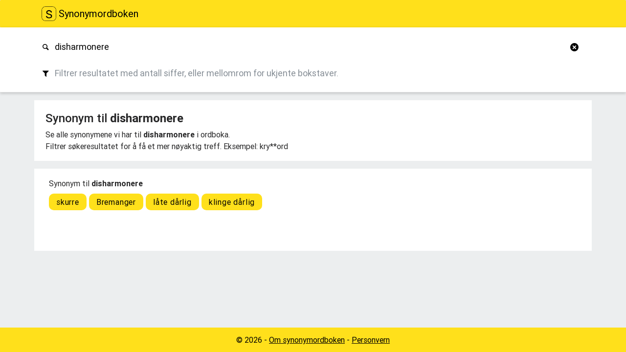

--- FILE ---
content_type: text/html; charset=UTF-8
request_url: https://synonymordboken.no/synonym/disharmonere
body_size: 14238
content:
<!DOCTYPE html>
<html lang="no"><head>
    <meta charset="utf-8">
     <meta name="viewport" content="width=device-width, initial-scale=1, maximum-scale=1, user-scalable=0">
    <meta http-equiv="x-ua-compatible" content="ie=edge">
    <title>Synonym til DISHARMONERE i kryssord - synonymordboken.no</title>
    <meta property="og:title" content="Synonym til DISHARMONERE i kryssord - synonymordboken.no - Løs kryssordet med synonymer.no" />
    <meta property="og:site_name" content="synonymer.no" />
    <meta property="og:description" content="Hva er synonym til DISHARMONERE? Søk og finn løsningen i ordboka." />
		<link rel="icon" href="assets/img/logo.png"  type="image/png">

	<meta name="description" content="Hva er synonym til DISHARMONERE? Søk og finn løsningen i ordboka.">
	<link href="/assets/css/style.min.css?id=25" rel="stylesheet">

<script>(function(){/*

 Copyright The Closure Library Authors.
 SPDX-License-Identifier: Apache-2.0
*/
'use strict';var g=function(a){var b=0;return function(){return b<a.length?{done:!1,value:a[b++]}:{done:!0}}},l=this||self,m=/^[\w+/_-]+[=]{0,2}$/,p=null,q=function(){},r=function(a){var b=typeof a;if("object"==b)if(a){if(a instanceof Array)return"array";if(a instanceof Object)return b;var c=Object.prototype.toString.call(a);if("[object Window]"==c)return"object";if("[object Array]"==c||"number"==typeof a.length&&"undefined"!=typeof a.splice&&"undefined"!=typeof a.propertyIsEnumerable&&!a.propertyIsEnumerable("splice"))return"array";
if("[object Function]"==c||"undefined"!=typeof a.call&&"undefined"!=typeof a.propertyIsEnumerable&&!a.propertyIsEnumerable("call"))return"function"}else return"null";else if("function"==b&&"undefined"==typeof a.call)return"object";return b},u=function(a,b){function c(){}c.prototype=b.prototype;a.prototype=new c;a.prototype.constructor=a};var v=function(a,b){Object.defineProperty(l,a,{configurable:!1,get:function(){return b},set:q})};var y=function(a,b){this.b=a===w&&b||"";this.a=x},x={},w={};var aa=function(a,b){a.src=b instanceof y&&b.constructor===y&&b.a===x?b.b:"type_error:TrustedResourceUrl";if(null===p)b:{b=l.document;if((b=b.querySelector&&b.querySelector("script[nonce]"))&&(b=b.nonce||b.getAttribute("nonce"))&&m.test(b)){p=b;break b}p=""}b=p;b&&a.setAttribute("nonce",b)};var z=function(){return Math.floor(2147483648*Math.random()).toString(36)+Math.abs(Math.floor(2147483648*Math.random())^+new Date).toString(36)};var A=function(a,b){b=String(b);"application/xhtml+xml"===a.contentType&&(b=b.toLowerCase());return a.createElement(b)},B=function(a){this.a=a||l.document||document};B.prototype.appendChild=function(a,b){a.appendChild(b)};var C=function(a,b,c,d,e,f){try{var k=a.a,h=A(a.a,"SCRIPT");h.async=!0;aa(h,b);k.head.appendChild(h);h.addEventListener("load",function(){e();d&&k.head.removeChild(h)});h.addEventListener("error",function(){0<c?C(a,b,c-1,d,e,f):(d&&k.head.removeChild(h),f())})}catch(n){f()}};var ba=l.atob("aHR0cHM6Ly93d3cuZ3N0YXRpYy5jb20vaW1hZ2VzL2ljb25zL21hdGVyaWFsL3N5c3RlbS8xeC93YXJuaW5nX2FtYmVyXzI0ZHAucG5n"),ca=l.atob("WW91IGFyZSBzZWVpbmcgdGhpcyBtZXNzYWdlIGJlY2F1c2UgYWQgb3Igc2NyaXB0IGJsb2NraW5nIHNvZnR3YXJlIGlzIGludGVyZmVyaW5nIHdpdGggdGhpcyBwYWdlLg=="),da=l.atob("RGlzYWJsZSBhbnkgYWQgb3Igc2NyaXB0IGJsb2NraW5nIHNvZnR3YXJlLCB0aGVuIHJlbG9hZCB0aGlzIHBhZ2Uu"),ea=function(a,b,c){this.b=a;this.f=new B(this.b);this.a=null;this.c=[];this.g=!1;this.i=b;this.h=c},F=function(a){if(a.b.body&&!a.g){var b=
function(){D(a);l.setTimeout(function(){return E(a,3)},50)};C(a.f,a.i,2,!0,function(){l[a.h]||b()},b);a.g=!0}},D=function(a){for(var b=G(1,5),c=0;c<b;c++){var d=H(a);a.b.body.appendChild(d);a.c.push(d)}b=H(a);b.style.bottom="0";b.style.left="0";b.style.position="fixed";b.style.width=G(100,110).toString()+"%";b.style.zIndex=G(2147483544,2147483644).toString();b.style["background-color"]=I(249,259,242,252,219,229);b.style["box-shadow"]="0 0 12px #888";b.style.color=I(0,10,0,10,0,10);b.style.display=
"flex";b.style["justify-content"]="center";b.style["font-family"]="Roboto, Arial";c=H(a);c.style.width=G(80,85).toString()+"%";c.style.maxWidth=G(750,775).toString()+"px";c.style.margin="24px";c.style.display="flex";c.style["align-items"]="flex-start";c.style["justify-content"]="center";d=A(a.f.a,"IMG");d.className=z();d.src=ba;d.style.height="24px";d.style.width="24px";d.style["padding-right"]="16px";var e=H(a),f=H(a);f.style["font-weight"]="bold";f.textContent=ca;var k=H(a);k.textContent=da;J(a,
e,f);J(a,e,k);J(a,c,d);J(a,c,e);J(a,b,c);a.a=b;a.b.body.appendChild(a.a);b=G(1,5);for(c=0;c<b;c++)d=H(a),a.b.body.appendChild(d),a.c.push(d)},J=function(a,b,c){for(var d=G(1,5),e=0;e<d;e++){var f=H(a);b.appendChild(f)}b.appendChild(c);c=G(1,5);for(d=0;d<c;d++)e=H(a),b.appendChild(e)},G=function(a,b){return Math.floor(a+Math.random()*(b-a))},I=function(a,b,c,d,e,f){return"rgb("+G(Math.max(a,0),Math.min(b,255)).toString()+","+G(Math.max(c,0),Math.min(d,255)).toString()+","+G(Math.max(e,0),Math.min(f,
255)).toString()+")"},H=function(a){a=A(a.f.a,"DIV");a.className=z();return a},E=function(a,b){0>=b||null!=a.a&&0!=a.a.offsetHeight&&0!=a.a.offsetWidth||(fa(a),D(a),l.setTimeout(function(){return E(a,b-1)},50))},fa=function(a){var b=a.c;var c="undefined"!=typeof Symbol&&Symbol.iterator&&b[Symbol.iterator];b=c?c.call(b):{next:g(b)};for(c=b.next();!c.done;c=b.next())(c=c.value)&&c.parentNode&&c.parentNode.removeChild(c);a.c=[];(b=a.a)&&b.parentNode&&b.parentNode.removeChild(b);a.a=null};var ia=function(a,b,c,d,e){var f=ha(c),k=function(n){n.appendChild(f);l.setTimeout(function(){f?(0!==f.offsetHeight&&0!==f.offsetWidth?b():a(),f.parentNode&&f.parentNode.removeChild(f)):a()},d)},h=function(n){document.body?k(document.body):0<n?l.setTimeout(function(){h(n-1)},e):b()};h(3)},ha=function(a){var b=document.createElement("div");b.className=a;b.style.width="1px";b.style.height="1px";b.style.position="absolute";b.style.left="-10000px";b.style.top="-10000px";b.style.zIndex="-10000";return b};var K={},L=null;var M=function(){},N="function"==typeof Uint8Array,O=function(a,b){a.b=null;b||(b=[]);a.j=void 0;a.f=-1;a.a=b;a:{if(b=a.a.length){--b;var c=a.a[b];if(!(null===c||"object"!=typeof c||Array.isArray(c)||N&&c instanceof Uint8Array)){a.g=b-a.f;a.c=c;break a}}a.g=Number.MAX_VALUE}a.i={}},P=[],Q=function(a,b){if(b<a.g){b+=a.f;var c=a.a[b];return c===P?a.a[b]=[]:c}if(a.c)return c=a.c[b],c===P?a.c[b]=[]:c},R=function(a,b,c){a.b||(a.b={});if(!a.b[c]){var d=Q(a,c);d&&(a.b[c]=new b(d))}return a.b[c]};
M.prototype.h=N?function(){var a=Uint8Array.prototype.toJSON;Uint8Array.prototype.toJSON=function(){var b;void 0===b&&(b=0);if(!L){L={};for(var c="ABCDEFGHIJKLMNOPQRSTUVWXYZabcdefghijklmnopqrstuvwxyz0123456789".split(""),d=["+/=","+/","-_=","-_.","-_"],e=0;5>e;e++){var f=c.concat(d[e].split(""));K[e]=f;for(var k=0;k<f.length;k++){var h=f[k];void 0===L[h]&&(L[h]=k)}}}b=K[b];c=[];for(d=0;d<this.length;d+=3){var n=this[d],t=(e=d+1<this.length)?this[d+1]:0;h=(f=d+2<this.length)?this[d+2]:0;k=n>>2;n=(n&
3)<<4|t>>4;t=(t&15)<<2|h>>6;h&=63;f||(h=64,e||(t=64));c.push(b[k],b[n],b[t]||"",b[h]||"")}return c.join("")};try{return JSON.stringify(this.a&&this.a,S)}finally{Uint8Array.prototype.toJSON=a}}:function(){return JSON.stringify(this.a&&this.a,S)};var S=function(a,b){return"number"!==typeof b||!isNaN(b)&&Infinity!==b&&-Infinity!==b?b:String(b)};M.prototype.toString=function(){return this.a.toString()};var T=function(a){O(this,a)};u(T,M);var U=function(a){O(this,a)};u(U,M);var ja=function(a,b){this.c=new B(a);var c=R(b,T,5);c=new y(w,Q(c,4)||"");this.b=new ea(a,c,Q(b,4));this.a=b},ka=function(a,b,c,d){b=new T(b?JSON.parse(b):null);b=new y(w,Q(b,4)||"");C(a.c,b,3,!1,c,function(){ia(function(){F(a.b);d(!1)},function(){d(!0)},Q(a.a,2),Q(a.a,3),Q(a.a,1))})};var la=function(a,b){V(a,"internal_api_load_with_sb",function(c,d,e){ka(b,c,d,e)});V(a,"internal_api_sb",function(){F(b.b)})},V=function(a,b,c){a=l.btoa(a+b);v(a,c)},W=function(a,b,c){for(var d=[],e=2;e<arguments.length;++e)d[e-2]=arguments[e];e=l.btoa(a+b);e=l[e];if("function"==r(e))e.apply(null,d);else throw Error("API not exported.");};var X=function(a){O(this,a)};u(X,M);var Y=function(a){this.h=window;this.a=a;this.b=Q(this.a,1);this.f=R(this.a,T,2);this.g=R(this.a,U,3);this.c=!1};Y.prototype.start=function(){ma();var a=new ja(this.h.document,this.g);la(this.b,a);na(this)};
var ma=function(){var a=function(){if(!l.frames.googlefcPresent)if(document.body){var b=document.createElement("iframe");b.style.display="none";b.style.width="0px";b.style.height="0px";b.style.border="none";b.style.zIndex="-1000";b.style.left="-1000px";b.style.top="-1000px";b.name="googlefcPresent";document.body.appendChild(b)}else l.setTimeout(a,5)};a()},na=function(a){var b=Date.now();W(a.b,"internal_api_load_with_sb",a.f.h(),function(){var c;var d=a.b,e=l[l.btoa(d+"loader_js")];if(e){e=l.atob(e);
e=parseInt(e,10);d=l.btoa(d+"loader_js").split(".");var f=l;d[0]in f||"undefined"==typeof f.execScript||f.execScript("var "+d[0]);for(;d.length&&(c=d.shift());)d.length?f[c]&&f[c]!==Object.prototype[c]?f=f[c]:f=f[c]={}:f[c]=null;c=Math.abs(b-e);c=1728E5>c?0:c}else c=-1;0!=c&&(W(a.b,"internal_api_sb"),Z(a,Q(a.a,6)))},function(c){Z(a,c?Q(a.a,4):Q(a.a,5))})},Z=function(a,b){a.c||(a.c=!0,a=new l.XMLHttpRequest,a.open("GET",b,!0),a.send())};(function(a,b){l[a]=function(c){for(var d=[],e=0;e<arguments.length;++e)d[e-0]=arguments[e];l[a]=q;b.apply(null,d)}})("__d3lUW8vwsKlB__",function(a){"function"==typeof window.atob&&(a=window.atob(a),a=new X(a?JSON.parse(a):null),(new Y(a)).start())});}).call(this);

window.__d3lUW8vwsKlB__("[base64]");</script>
	
</head>

<body class="mdb-skin-custom">




<nav class="navbar fixed-topx navbar-toggleable-md navbar-dark">
		<div class="container">

			<a class="navbar-brand" href="/"><img src="../assets/img/logo.png" width="30" height="30" class="d-inline-block align-top">
				<strong>Synonymordboken</strong>
			</a>


						</div>
		</div>
	</nav>

<form id="searchform" method="get" action="index.php">
	<main class="main" id="main">
		<aside class="action-wrapper">
			<div class="action-panel">
				<div class="container search">
					<div class="typeahead__container">
					<!-- REAL SHIT-->
						<label class="sr-only" for="search">Søk i synonymordboken</label>
						<div class="input-group mb-sm-0 custom-input  has-feedback has-clear">
							<div id="searchicon" class="input-group-addon">
								<i class="nice-icon icon-search"></i>
							</div>
							<input type="text" name="query" class="form-control" id="search" placeholder="Søk i synonymordboken" autocorrect="off" autocomplete="off" autocapitalize="off" tabindex="0" value="disharmonere">
							<span id="clearform" class="form-control-clear nice-icon icon-cancel-circled form-control-feedback hidden"></span>
						</div>
					<!-- -->

						<label class="sr-only" for="pattern">Filtrer resultatet med antall siffer, eller mellomrom for ukjente bokstaver.</label>
						<div class="input-group mb-sm-0 custom-input  has-feedback has-clear">
							<div id="patternicon" class="input-group-addon">
								<i class="nice-icon icon-filter"></i>
							</div>
							<input type="text" name="query" class="form-control" id="pattern" placeholder="Filtrer resultatet med antall siffer, eller mellomrom for ukjente bokstaver." autocorrect="off" autocomplete="off" autocapitalize="off" tabindex="1">
							<span id="clearform" class="form-control-clear nice-icon icon-cancel-circled form-control-feedback hidden"></span>
						</div>
						<!-- -->
					</div>
				</div>
			</div>
		</aside>
</main>

</form>



<div id="result"><div class='container mt-1 pt-1 white'><div class='panel panel-default'><div class='panel-body'><h1 class='alt-h2'>Synonym til <b>disharmonere</b></h1><p>Se alle synonymene vi har til <b>disharmonere</b> i ordboka.<br>Filtrer søkeresultatet for å få et mer nøyaktig treff. Eksempel: kry**ord</p></div></div></div><div class='container mt-1 pb-2 white'><div class='row'><div class='col-12'><ul class='resultlist'><div class='container mt-1 pb-2 white'><div class='row'><div class='col-12'><li><h3 class='alt-h3'>Synonym til <b>disharmonere</b></h3></li><li class="synonym"><a class="sword" href="/synonym/skurre" title="skurre">skurre</a></li><li class="synonym"><a class="sword" href="/synonym/Bremanger" title="Bremanger">Bremanger</a></li><li class="synonym"><a class="sword" href="/synonym/låte dårlig" title="låte dårlig">låte dårlig</a></li><li class="synonym"><a class="sword" href="/synonym/klinge dårlig" title="klinge dårlig">klinge dårlig</a></li></ul></ul></div></div></div></div>




  <footer id="footer" class="page-footer center-on-small-only ">


    <div class="footer-copyright wow fadeIn" data-wow-delay="0.2s" style="visibility: visible; animation-name: fadeIn; animation-delay: 0.2s;">

        <div class="container-fluid">
			&copy; 2026  - <a href="/om.php">Om synonymordboken</a> - <a href="https://synonymordboken.no/personvern.php">Personvern</a>

        </div>

    </div>


</footer>

<script src="https://ajax.googleapis.com/ajax/libs/jquery/1.12.4/jquery.min.js"></script>
<script type="text/javascript" src="/assets/libs/mdb.min.js"></script>
<script type="text/javascript" src="/assets/js/scripts.min.js?ide=123"></script>





</body>
</html>


--- FILE ---
content_type: application/javascript
request_url: https://synonymordboken.no/assets/js/scripts.min.js?ide=123
body_size: 19095
content:
!function(e){"use strict";"function"==typeof define&&define.amd?define(["jquery"],e):e("object"==typeof exports&&"function"==typeof require?require("jquery"):jQuery)}(function(e){"use strict";function t(n,o){var i=this;i.element=n,i.el=e(n),i.suggestions=[],i.badQueries=[],i.selectedIndex=-1,i.currentValue=i.element.value,i.timeoutId=null,i.cachedResponse={},i.onChangeTimeout=null,i.onChange=null,i.isLocal=!1,i.suggestionsContainer=null,i.noSuggestionsContainer=null,i.options=e.extend({},t.defaults,o),i.classes={selected:"autocomplete-selected",suggestion:"autocomplete-suggestion"},i.hint=null,i.hintValue="",i.selection=null,i.initialize(),i.setOptions(o)}function n(e,t,n){return e.value.toLowerCase().indexOf(n)!==-1}function o(t){return"string"==typeof t?e.parseJSON(t):t}function i(e,t){if(!t)return e.value;var n="("+a.escapeRegExChars(t)+")";return e.value.replace(new RegExp(n,"gi"),"<strong>$1</strong>").replace(/&/g,"&amp;").replace(/</g,"&lt;").replace(/>/g,"&gt;").replace(/"/g,"&quot;").replace(/&lt;(\/?strong)&gt;/g,"<$1>")}function s(e,t){return'<div class="autocomplete-group">'+t+"</div>"}var a=function(){return{escapeRegExChars:function(e){return e.replace(/[|\\{}()[\]^$+*?.]/g,"\\$&")},createNode:function(e){var t=document.createElement("div");return t.className=e,t.style.position="absolute",t.style.display="none",t}}}(),r={ESC:27,TAB:9,RETURN:13,LEFT:37,UP:38,RIGHT:39,DOWN:40},u=e.noop;t.utils=a,e.Autocomplete=t,t.defaults={ajaxSettings:{},autoSelectFirst:!0,appendTo:"body",serviceUrl:null,lookup:null,onSelect:null,width:"flex",minChars:1,maxHeight:300,deferRequestBy:0,params:{},formatResult:i,formatGroup:s,delimiter:null,zIndex:9999,type:"GET",noCache:!1,onSearchStart:u,onSearchComplete:u,onSearchError:u,preserveInput:!1,containerClass:"autocomplete-suggestions",tabDisabled:!1,dataType:"text",currentRequest:null,triggerSelectOnValidInput:!0,preventBadQueries:!0,lookupFilter:n,paramName:"query",transformResult:o,showNoSuggestionNotice:!1,noSuggestionNotice:"No results",orientation:"bottom",forceFixPosition:!1},t.prototype={initialize:function(){var n,o=this,i="."+o.classes.suggestion,s=o.classes.selected,a=o.options;o.element.setAttribute("autocomplete","off"),o.noSuggestionsContainer=e('<div class="autocomplete-no-suggestion"></div>').html(this.options.noSuggestionNotice).get(0),o.suggestionsContainer=t.utils.createNode(a.containerClass),n=e(o.suggestionsContainer),n.appendTo(a.appendTo||"body"),"auto"!==a.width&&n.css("width",a.width),n.on("mouseover.autocomplete",i,function(){o.activate(e(this).data("index"))}),n.on("mouseout.autocomplete",function(){o.selectedIndex=-1,n.children("."+s).removeClass(s)}),n.on("click.autocomplete",i,function(){o.select(e(this).data("index"))}),n.on("click.autocomplete",function(){clearTimeout(o.blurTimeoutId)}),o.fixPositionCapture=function(){o.visible&&o.fixPosition()},e(window).on("resize.autocomplete",o.fixPositionCapture),o.el.on("keydown.autocomplete",function(e){o.onKeyPress(e)}),o.el.on("keyup.autocomplete",function(e){o.onKeyUp(e)}),o.el.on("blur.autocomplete",function(){o.onBlur()}),o.el.on("focus.autocomplete",function(){o.onFocus()}),o.el.on("change.autocomplete",function(e){o.onKeyUp(e)}),o.el.on("input.autocomplete",function(e){o.onKeyUp(e)})},onFocus:function(){var e=this;e.fixPosition(),e.el.val().length>=e.options.minChars&&e.onValueChange()},onBlur:function(){var e=this;e.blurTimeoutId=setTimeout(function(){e.hide()},200)},abortAjax:function(){var e=this;e.currentRequest&&(e.currentRequest.abort(),e.currentRequest=null)},setOptions:function(t){var n=this,o=e.extend({},n.options,t);n.isLocal=Array.isArray(o.lookup),n.isLocal&&(o.lookup=n.verifySuggestionsFormat(o.lookup)),o.orientation=n.validateOrientation(o.orientation,"bottom"),e(n.suggestionsContainer).css({"max-height":o.maxHeight+"px",width:o.width+"px","z-index":o.zIndex}),this.options=o},clearCache:function(){this.cachedResponse={},this.badQueries=[]},clear:function(){this.clearCache(),this.currentValue="",this.suggestions=[]},disable:function(){var e=this;e.disabled=!0,clearTimeout(e.onChangeTimeout),e.abortAjax()},enable:function(){this.disabled=!1},fixPosition:function(){var t=this,n=e(t.suggestionsContainer),o=n.parent().get(0);if(o===document.body||t.options.forceFixPosition){var i=t.options.orientation,s=n.outerHeight(),a=t.el.outerHeight(),r=t.el.offset(),u={top:r.top,left:r.left};if("auto"===i){var l=e(window).height(),c=e(window).scrollTop(),g=-c+r.top-s,d=c+l-(r.top+a+s);i=Math.max(g,d)===g?"top":"bottom"}if("top"===i?u.top+=-s:u.top+=a,o!==document.body){var p,h=n.css("opacity");t.visible||n.css("opacity",0).show(),p=n.offsetParent().offset(),u.top-=p.top,u.left-=p.left,t.visible||n.css("opacity",h).hide()}"auto"===t.options.width&&(u.width=t.el.outerWidth()+"px"),n.css(u)}},isCursorAtEnd:function(){var e,t=this,n=t.el.val().length,o=t.element.selectionStart;return"number"==typeof o?o===n:!document.selection||(e=document.selection.createRange(),e.moveStart("character",-n),n===e.text.length)},onKeyPress:function(e){var t=this;if(!t.disabled&&!t.visible&&e.which===r.DOWN&&t.currentValue)return void t.suggest();if(!t.disabled&&t.visible){switch(e.which){case r.ESC:t.el.val(t.currentValue),t.hide();break;case r.RIGHT:if(t.hint&&t.options.onHint&&t.isCursorAtEnd()){t.selectHint();break}return;case r.TAB:if(t.hint&&t.options.onHint)return void t.selectHint();if(t.selectedIndex===-1)return void t.hide();if(t.select(t.selectedIndex),t.options.tabDisabled===!1)return;break;case r.RETURN:if(t.selectedIndex===-1)return void t.hide();t.select(t.selectedIndex);break;case r.UP:t.moveUp();break;case r.DOWN:t.moveDown();break;default:return}e.stopImmediatePropagation(),e.preventDefault()}},onKeyUp:function(e){var t=this;if(!t.disabled){switch(e.which){case r.UP:case r.DOWN:return}clearTimeout(t.onChangeTimeout),t.currentValue!==t.el.val()&&(t.findBestHint(),t.options.deferRequestBy>0?t.onChangeTimeout=setTimeout(function(){t.onValueChange()},t.options.deferRequestBy):t.onValueChange())}},onValueChange:function(){if(this.ignoreValueChange)return void(this.ignoreValueChange=!1);var t=this,n=t.options,o=t.el.val(),i=t.getQuery(o);return t.selection&&t.currentValue!==i&&(t.selection=null,(n.onInvalidateSelection||e.noop).call(t.element)),clearTimeout(t.onChangeTimeout),t.currentValue=o,t.selectedIndex=-1,n.triggerSelectOnValidInput&&t.isExactMatch(i)?void t.select(0):void(i.length<n.minChars?t.hide():t.getSuggestions(i))},isExactMatch:function(e){var t=this.suggestions;return 1===t.length&&t[0].value.toLowerCase()===e.toLowerCase()},getQuery:function(t){var n,o=this.options.delimiter;return o?(n=t.split(o),e.trim(n[n.length-1])):t},getSuggestionsLocal:function(t){var n,o=this,i=o.options,s=t.toLowerCase(),a=i.lookupFilter,r=parseInt(i.lookupLimit,10);return n={suggestions:e.grep(i.lookup,function(e){return a(e,t,s)})},r&&n.suggestions.length>r&&(n.suggestions=n.suggestions.slice(0,r)),n},getSuggestions:function(t){var n,o,i,s,a=this,r=a.options,u=r.serviceUrl;if(r.params[r.paramName]=t,r.onSearchStart.call(a.element,r.params)!==!1){if(o=r.ignoreParams?null:r.params,e.isFunction(r.lookup))return void r.lookup(t,function(e){a.suggestions=e.suggestions,a.suggest(),r.onSearchComplete.call(a.element,t,e.suggestions)});a.isLocal?n=a.getSuggestionsLocal(t):(e.isFunction(u)&&(u=u.call(a.element,t)),i=u+"?"+e.param(o||{}),n=a.cachedResponse[i]),n&&Array.isArray(n.suggestions)?(a.suggestions=n.suggestions,a.suggest(),r.onSearchComplete.call(a.element,t,n.suggestions)):a.isBadQuery(t)?r.onSearchComplete.call(a.element,t,[]):(a.abortAjax(),s={url:u,data:o,type:r.type,dataType:r.dataType},e.extend(s,r.ajaxSettings),a.currentRequest=e.ajax(s).done(function(e){var n;a.currentRequest=null,n=r.transformResult(e,t),a.processResponse(n,t,i),r.onSearchComplete.call(a.element,t,n.suggestions)}).fail(function(e,n,o){r.onSearchError.call(a.element,t,e,n,o)}))}},isBadQuery:function(e){if(!this.options.preventBadQueries)return!1;for(var t=this.badQueries,n=t.length;n--;)if(0===e.indexOf(t[n]))return!0;return!1},hide:function(){var t=this,n=e(t.suggestionsContainer);e.isFunction(t.options.onHide)&&t.visible&&t.options.onHide.call(t.element,n),t.visible=!1,t.selectedIndex=-1,clearTimeout(t.onChangeTimeout),e(t.suggestionsContainer).hide(),t.signalHint(null)},suggest:function(){if(!this.suggestions.length)return void(this.options.showNoSuggestionNotice?this.noSuggestions():this.hide());var t,n=this,o=n.options,i=o.groupBy,s=o.formatResult,a=n.getQuery(n.currentValue),r=n.classes.suggestion,u=n.classes.selected,l=e(n.suggestionsContainer),c=e(n.noSuggestionsContainer),g=o.beforeRender,d="",p=function(e,n){var s=e.data[i];return t===s?"":(t=s,o.formatGroup(e,t))};return o.triggerSelectOnValidInput&&n.isExactMatch(a)?void n.select(0):(e.each(n.suggestions,function(e,t){i&&(d+=p(t,a,e)),d+='<div class="'+r+'" data-index="'+e+'">'+s(t,a,e)+"</div>"}),this.adjustContainerWidth(),c.detach(),l.html(d),e.isFunction(g)&&g.call(n.element,l,n.suggestions),n.fixPosition(),l.show(),o.autoSelectFirst&&(n.selectedIndex=0,l.scrollTop(0),l.children("."+r).first().addClass(u)),n.visible=!0,void n.findBestHint())},noSuggestions:function(){var t=this,n=t.options.beforeRender,o=e(t.suggestionsContainer),i=e(t.noSuggestionsContainer);this.adjustContainerWidth(),i.detach(),o.empty(),o.append(i),e.isFunction(n)&&n.call(t.element,o,t.suggestions),t.fixPosition(),o.show(),t.visible=!0},adjustContainerWidth:function(){var t,n=this,o=n.options,i=e(n.suggestionsContainer);"auto"===o.width?(t=n.el.outerWidth(),i.css("width",t>0?t:300)):"flex"===o.width&&i.css("width","")},findBestHint:function(){var t=this,n=t.el.val().toLowerCase(),o=null;n&&(e.each(t.suggestions,function(e,t){var i=0===t.value.toLowerCase().indexOf(n);return i&&(o=t),!i}),t.signalHint(o))},signalHint:function(t){var n="",o=this;t&&(n=o.currentValue+t.value.substr(o.currentValue.length)),o.hintValue!==n&&(o.hintValue=n,o.hint=t,(this.options.onHint||e.noop)(n))},verifySuggestionsFormat:function(t){return t.length&&"string"==typeof t[0]?e.map(t,function(e){return{value:e,data:null}}):t},validateOrientation:function(t,n){return t=e.trim(t||"").toLowerCase(),e.inArray(t,["auto","bottom","top"])===-1&&(t=n),t},processResponse:function(e,t,n){var o=this,i=o.options;e.suggestions=o.verifySuggestionsFormat(e.suggestions),i.noCache||(o.cachedResponse[n]=e,i.preventBadQueries&&!e.suggestions.length&&o.badQueries.push(t)),t===o.getQuery(o.currentValue)&&(o.suggestions=e.suggestions,o.suggest())},activate:function(t){var n,o=this,i=o.classes.selected,s=e(o.suggestionsContainer),a=s.find("."+o.classes.suggestion);return s.find("."+i).removeClass(i),o.selectedIndex=t,o.selectedIndex!==-1&&a.length>o.selectedIndex?(n=a.get(o.selectedIndex),e(n).addClass(i),n):null},selectHint:function(){var t=this,n=e.inArray(t.hint,t.suggestions);t.select(n)},select:function(e){var t=this;t.hide(),t.onSelect(e)},moveUp:function(){var t=this;if(t.selectedIndex!==-1)return 0===t.selectedIndex?(e(t.suggestionsContainer).children().first().removeClass(t.classes.selected),t.selectedIndex=-1,t.ignoreValueChange=!1,t.el.val(t.currentValue),void t.findBestHint()):void t.adjustScroll(t.selectedIndex-1)},moveDown:function(){var e=this;e.selectedIndex!==e.suggestions.length-1&&e.adjustScroll(e.selectedIndex+1)},adjustScroll:function(t){var n=this,o=n.activate(t);if(o){var i,s,a,r=e(o).outerHeight();i=o.offsetTop,s=e(n.suggestionsContainer).scrollTop(),a=s+n.options.maxHeight-r,i<s?e(n.suggestionsContainer).scrollTop(i):i>a&&e(n.suggestionsContainer).scrollTop(i-n.options.maxHeight+r),n.options.preserveInput||(n.ignoreValueChange=!0,n.el.val(n.getValue(n.suggestions[t].value))),n.signalHint(null)}},onSelect:function(t){var n=this,o=n.options.onSelect,i=n.suggestions[t];n.currentValue=n.getValue(i.value),n.currentValue===n.el.val()||n.options.preserveInput||n.el.val(n.currentValue),n.signalHint(null),n.suggestions=[],n.selection=i,e.isFunction(o)&&o.call(n.element,i)},getValue:function(e){var t,n,o=this,i=o.options.delimiter;return i?(t=o.currentValue,n=t.split(i),1===n.length?e:t.substr(0,t.length-n[n.length-1].length)+e):e},dispose:function(){var t=this;t.el.off(".autocomplete").removeData("autocomplete"),e(window).off("resize.autocomplete",t.fixPositionCapture),e(t.suggestionsContainer).remove()}},e.fn.devbridgeAutocomplete=function(n,o){var i="autocomplete";return arguments.length?this.each(function(){var s=e(this),a=s.data(i);"string"==typeof n?a&&"function"==typeof a[n]&&a[n](o):(a&&a.dispose&&a.dispose(),a=new t(this,n),s.data(i,a))}):this.first().data(i)},e.fn.autocomplete||(e.fn.autocomplete=e.fn.devbridgeAutocomplete)});
!function(o){o.isScrollToFixed=function(i){return!!o(i).data("ScrollToFixed")},o.ScrollToFixed=function(i,e){function t(){v.trigger("preUnfixed.ScrollToFixed"),p(),v.trigger("unfixed.ScrollToFixed"),C=-1,U=v.offset().top,z=v.offset().left,g.options.offsets&&(z+=v.offset().left-v.position().left),A==-1&&(A=z),T=v.css("position"),h=!0,g.options.bottom!=-1&&(v.trigger("preFixed.ScrollToFixed"),d(),v.trigger("fixed.ScrollToFixed"))}function n(){var o=g.options.limit;return o?"function"==typeof o?o.apply(v):o:0}function s(){return"fixed"===T}function l(){return"absolute"===T}function r(){return!(s()||l())}function d(){if(!s()){var o=v[0].getBoundingClientRect();O.css({display:v.css("display"),width:o.width,height:o.height,"float":v.css("float")}),cssOptions={"z-index":g.options.zIndex,position:"fixed",top:g.options.bottom==-1?f():"",bottom:g.options.bottom==-1?"":g.options.bottom,"margin-left":"0px"},g.options.dontSetWidth||(cssOptions.width=v.css("width")),v.css(cssOptions),v.addClass(g.options.baseClassName),g.options.className&&v.addClass(g.options.className),T="fixed"}}function c(){var o=n(),i=z;g.options.removeOffsets&&(i="",o-=U),cssOptions={position:"absolute",top:o,left:i,"margin-left":"0px",bottom:""},g.options.dontSetWidth||(cssOptions.width=v.css("width")),v.css(cssOptions),T="absolute"}function p(){r()||(C=-1,O.css("display","none"),v.css({"z-index":w,width:"",position:S,left:"",top:m,"margin-left":""}),v.removeClass("scroll-to-fixed-fixed"),g.options.className&&v.removeClass(g.options.className),T=null)}function x(o){o!=C&&(v.css("left",z-o),C=o)}function f(){var o=g.options.marginTop;return o?"function"==typeof o?o.apply(v):o:0}function u(){if(o.isScrollToFixed(v)&&!v.is(":hidden")){var i=h,e=r();h?r()&&(U=v.offset().top,z=v.offset().left):t();var u=o(window).scrollLeft(),T=o(window).scrollTop(),b=n();g.options.minWidth&&o(window).width()<g.options.minWidth?r()&&i||(F(),v.trigger("preUnfixed.ScrollToFixed"),p(),v.trigger("unfixed.ScrollToFixed")):g.options.maxWidth&&o(window).width()>g.options.maxWidth?r()&&i||(F(),v.trigger("preUnfixed.ScrollToFixed"),p(),v.trigger("unfixed.ScrollToFixed")):g.options.bottom==-1?b>0&&T>=b-f()?e||l()&&i||(F(),v.trigger("preAbsolute.ScrollToFixed"),c(),v.trigger("unfixed.ScrollToFixed")):T>=U-f()?(s()&&i||(F(),v.trigger("preFixed.ScrollToFixed"),d(),C=-1,v.trigger("fixed.ScrollToFixed")),x(u)):r()&&i||(F(),v.trigger("preUnfixed.ScrollToFixed"),p(),v.trigger("unfixed.ScrollToFixed")):b>0?T+o(window).height()-v.outerHeight(!0)>=b-(f()||-a())?s()&&(F(),v.trigger("preUnfixed.ScrollToFixed"),"absolute"===S?c():p(),v.trigger("unfixed.ScrollToFixed")):(s()||(F(),v.trigger("preFixed.ScrollToFixed"),d()),x(u),v.trigger("fixed.ScrollToFixed")):x(u)}}function a(){return g.options.bottom?g.options.bottom:0}function F(){var o=v.css("position");"absolute"==o?v.trigger("postAbsolute.ScrollToFixed"):"fixed"==o?v.trigger("postFixed.ScrollToFixed"):v.trigger("postUnfixed.ScrollToFixed")}var g=this;g.$el=o(i),g.el=i,g.$el.data("ScrollToFixed",g);var T,S,b,m,w,h=!1,v=g.$el,U=0,z=0,A=-1,C=-1,O=null,y=function(o){v.is(":visible")?(h=!1,u()):p()},N=function(o){window.requestAnimationFrame?requestAnimationFrame(u):u()},W=function(o){o=o||window.event,o.preventDefault&&o.preventDefault(),o.returnValue=!1};g.init=function(){g.options=o.extend({},o.ScrollToFixed.defaultOptions,e),w=v.css("z-index"),g.$el.css("z-index",g.options.zIndex),O=o("<div />"),T=v.css("position"),S=v.css("position"),b=v.css("float"),m=v.css("top"),r()&&g.$el.after(O),o(window).bind("resize.ScrollToFixed",y),o(window).bind("scroll.ScrollToFixed",N),"ontouchmove"in window&&o(window).bind("touchmove.ScrollToFixed",u),g.options.preFixed&&v.bind("preFixed.ScrollToFixed",g.options.preFixed),g.options.postFixed&&v.bind("postFixed.ScrollToFixed",g.options.postFixed),g.options.preUnfixed&&v.bind("preUnfixed.ScrollToFixed",g.options.preUnfixed),g.options.postUnfixed&&v.bind("postUnfixed.ScrollToFixed",g.options.postUnfixed),g.options.preAbsolute&&v.bind("preAbsolute.ScrollToFixed",g.options.preAbsolute),g.options.postAbsolute&&v.bind("postAbsolute.ScrollToFixed",g.options.postAbsolute),g.options.fixed&&v.bind("fixed.ScrollToFixed",g.options.fixed),g.options.unfixed&&v.bind("unfixed.ScrollToFixed",g.options.unfixed),g.options.spacerClass&&O.addClass(g.options.spacerClass),v.bind("resize.ScrollToFixed",function(){O.height(v.height())}),v.bind("scroll.ScrollToFixed",function(){v.trigger("preUnfixed.ScrollToFixed"),p(),v.trigger("unfixed.ScrollToFixed"),u()}),v.bind("detach.ScrollToFixed",function(i){W(i),v.trigger("preUnfixed.ScrollToFixed"),p(),v.trigger("unfixed.ScrollToFixed"),o(window).unbind("resize.ScrollToFixed",y),o(window).unbind("scroll.ScrollToFixed",N),v.unbind(".ScrollToFixed"),O.remove(),g.$el.removeData("ScrollToFixed")}),y()},g.init()},o.ScrollToFixed.defaultOptions={marginTop:0,limit:0,bottom:-1,zIndex:1e3,baseClassName:"scroll-to-fixed-fixed"},o.fn.scrollToFixed=function(i){return this.each(function(){new o.ScrollToFixed(this,i)})}}(jQuery);
function searchSynonym(){"use strict";$.ajax({url:"/synoapp/search.php",type:"get",data:{query:$("input#search").val(),pattern:$("input#pattern").val(),no:$("input#noletters").val()},success:function(e){$("div#result").html(e),synClick()}})}function synClick(){"use strict";$("a.sword").click(function(){var e=$(this).text(),t=$("#search");t.val(e),$("#search").focus(),searchSynonym()})}$(function(){"use strict";$("#searchform").submit(function(){return searchSynonym(),!1}),$("#patternbutton").click(function(){return searchSynonym(),!1}),$("#search").autocomplete({serviceUrl:"/synoapp/autocomplete.php",onSelect:function(e){searchSynonym(e.data)},minChars:1,showNoSuggestionNotice:!1,noSuggestionNotice:"Ingen flere forslag.",autoSelectFirst:!0,forceFixPosition:!0,preventBadQueries:!0}),$("#search").on("keypress keyup change",function(){var e=!0;$("#search").each(function(){$(this).val().length<2&&(e=!1)}),e?(setTimeout(function(){searchSynonym()},1e3),$("#result").show()):$("#result").hide()}),$("#pattern").on("keyup",function(e){32===e.keyCode&&($(this).val($(this).val().replace(" ","*")),searchSynonym()),13===e.keyCode&&searchSynonym()}),$('.has-clear input[type="text"]').on("input propertychange",function(){var e=$(this),t=Boolean(e.val());e.siblings(".form-control-clear").toggleClass("hidden",!t)}).trigger("propertychange"),$(".form-control-clear").click(function(){$(this).siblings('input[type="text"]').val("").trigger("propertychange").focus()}),$("#main").scrollToFixed()});

--- FILE ---
content_type: application/javascript; charset=utf-8
request_url: https://fundingchoicesmessages.google.com/f/AGSKWxXEeTiXo6mSwHGFJvxfz5HkYRJELnPYEgwC7XNZJetno9As7KTRdXC6YceN1cc7FG0EUhmuqvp17M_qyFgb6LJ14_LQ9EbFD37HaVncqnWIIqn311o6zCIquxLV6jHoVrY8NNeZ?fccs=W251bGwsbnVsbCxudWxsLG51bGwsbnVsbCxudWxsLFsxNzY4NDA3MjA1LDg2NjAwMDAwMF0sbnVsbCxudWxsLG51bGwsW251bGwsWzddXSwiaHR0cHM6Ly9zeW5vbnltb3JkYm9rZW4ubm8vc3lub255bS9kaXNoYXJtb25lcmUiLG51bGwsW1s4LCJHUDJhalpYUUFnYyJdLFs5LCJlbi1VUyJdLFsxOSwiMiJdLFsxNywiWzBdIl0sWzI0LCIiXSxbMjksImZhbHNlIl1dXQ
body_size: -228
content:
if (typeof __googlefc.fcKernelManager.run === 'function') {"use strict";this.default_ContributorServingResponseClientJs=this.default_ContributorServingResponseClientJs||{};(function(_){var window=this;
try{
var OH=function(a){this.A=_.t(a)};_.u(OH,_.J);var PH=_.Zc(OH);var QH=function(a,b,c){this.B=a;this.params=b;this.j=c;this.l=_.F(this.params,4);this.o=new _.bh(this.B.document,_.O(this.params,3),new _.Og(_.Ok(this.j)))};QH.prototype.run=function(){if(_.P(this.params,10)){var a=this.o;var b=_.ch(a);b=_.Jd(b,4);_.gh(a,b)}a=_.Pk(this.j)?_.Xd(_.Pk(this.j)):new _.Zd;_.$d(a,9);_.F(a,4)!==1&&_.H(a,4,this.l===2||this.l===3?1:2);_.Dg(this.params,5)&&(b=_.O(this.params,5),_.fg(a,6,b));return a};var RH=function(){};RH.prototype.run=function(a,b){var c,d;return _.v(function(e){c=PH(b);d=(new QH(a,c,_.A(c,_.Nk,2))).run();return e.return({ia:_.L(d)})})};_.Rk(8,new RH);
}catch(e){_._DumpException(e)}
}).call(this,this.default_ContributorServingResponseClientJs);
// Google Inc.

//# sourceURL=/_/mss/boq-content-ads-contributor/_/js/k=boq-content-ads-contributor.ContributorServingResponseClientJs.en_US.GP2ajZXQAgc.es5.O/d=1/exm=kernel_loader,loader_js_executable/ed=1/rs=AJlcJMwxu1KDYCo_MT4gCPaAdBlhVAdLlg/m=web_iab_tcf_v2_signal_executable
__googlefc.fcKernelManager.run('\x5b\x5b\x5b8,\x22\x5bnull,\x5b\x5bnull,null,null,\\\x22https:\/\/fundingchoicesmessages.google.com\/f\/AGSKWxX36qKMn5pJXmXna4P4rNDrhwxP2JfRYQAsZbfzI0RRZtJK1253lCCkN0IawEXCQrvit6S2LP70JDW9gcSBSLGo5I1PD7piEf-7vhsCYgXblP25GTy871PJdUuinCjpkG_axn1x\\\x22\x5d,null,null,\x5bnull,null,null,\\\x22https:\/\/fundingchoicesmessages.google.com\/el\/AGSKWxXwUMxrhahvan-Q9KEa_euNloj67u3aknZFaso3gJGuU4rpe9lBf6MczpqAR7cR_uXbYnahLSDDUKiVypRILP5wxSJi3batpYsqYCXerXlDw1di80iaMny4o0M7OCHrBuPvpDM7\\\x22\x5d,null,\x5bnull,\x5b7\x5d\x5d\x5d,\\\x22synonymordboken.no\\\x22,1,\\\x22no\\\x22,null,null,null,null,1\x5d\x22\x5d\x5d,\x5bnull,null,null,\x22https:\/\/fundingchoicesmessages.google.com\/f\/AGSKWxW8-2UF5WDUK0cqnGJqyFf5zW7GVkYbBtAe6ahnb9zIAcWKRSnr82EwLjtXi5Y4GhTm9agijWFm7Ad3Xjhq1hr2b4Tih0iM6JM6hHm8DvI_kn_JYuSvxH_ZBG8FvLtsq-1jIimh\x22\x5d\x5d');}

--- FILE ---
content_type: application/javascript; charset=utf-8
request_url: https://fundingchoicesmessages.google.com/f/AGSKWxWJVzWX6VUJzn2LBcjoYE5paEvRGtTxRD-a6NJ1HxhSSTbiYOgm-1Hy2iuS7D1PwSx6pkxalfaayeCkPZna2VHXqsJKQdd0SjbtK239t6W9cmAkITJ3LYa359aAao-1Gao3oY0ItoHyghOLVDz4JP4ac0C651AaaADjQRorpAAP6XIfDvTlcYgfWGI=/_/ads/inner_.me/ads--google-ad._type=adimg&/ads/delivery?
body_size: -1291
content:
window['f4696822-9e05-4a8d-932c-716a5f40a8c4'] = true;